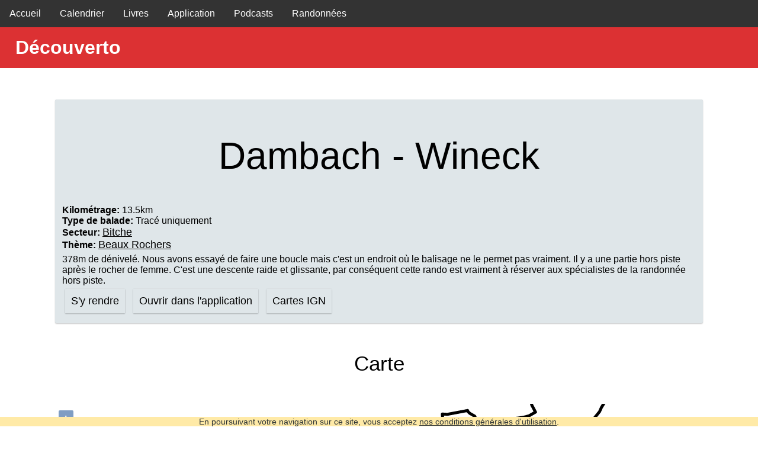

--- FILE ---
content_type: text/html; charset=utf-8
request_url: https://decouverto.fr/rando/0yHoYs7/
body_size: 1989
content:
<!DOCTYPE html><html lang=fr><head><title>Découverto | Dambach - Wineck</title><link rel=stylesheet href=/stylesheets/index-styles.min.css><link rel=manifest href=/manifest.json><link href=/favicon.ico rel="shortcut icon" type=image/x-icon><meta name=theme-color content=#dc3133><meta name=msapplication-navbutton-color content=#dc3133><meta name=viewport content="width=device-width,initial-scale=1"><link rel=stylesheet href=/stylesheets/ol.css type=text/css><meta charset=utf-8><meta name=description itemprop=description content="378m de dénivelé. Nous avons essayé de faire une boucle mais c&#39;est un endroit où le balisage ne le permet pas vraiment. Il y a une partie hors piste après le rocher de femme. C&#39;est une descente raide et glissante, par conséquent cette rando est vraiment à réserver aux spécialistes de la randonnée hors piste."><meta name=image itemprop=image content=https://decouverto.fr/icons/512.png><meta itemprop=name content="Découverto | Dambach - Wineck"><meta name=og:title content="Découverto | Dambach - Wineck"><meta name=og:description content="378m de dénivelé. Nous avons essayé de faire une boucle mais c&#39;est un endroit où le balisage ne le permet pas vraiment. Il y a une partie hors piste après le rocher de femme. C&#39;est une descente raide et glissante, par conséquent cette rando est vraiment à réserver aux spécialistes de la randonnée hors piste."><meta name=og:url content=https://decouverto.fr/rando/0yHoYs7><meta name=og:site_name content=Découverto><meta name=og:locale content=fr_FR><meta name=fb:admins content=1803338833217763><meta name=og:type content=website></head><body><header class=nav-container><ul class=nav-absolute><li><a href=/ >Accueil</a></li><li><a href=https://calendrier.decouverto.fr>Calendrier</a></li><li><a href=/livres/ >Livres</a></li><li><a href=https://app.decouverto.fr target=_blank>Application</a></li><li><a href=https://podcast.decouverto.fr>Podcasts</a></li><li><a href=/rando/ >Randonnées</a></li></ul><h1>Découverto</h1></header><section class=content><div class=card><h2>Dambach - Wineck</h2><p><b>Kilométrage:</b> 13.5km</p><p><b>Type de balade:</b> Tracé uniquement</p><p><b>Secteur:</b> <a class=categories-link href=/secteur/bitche>Bitche</a></p><p><b>Thème:</b> <a class=categories-link href=/theme/beaux-rochers>Beaux Rochers</a></p><p class=description>378m de dénivelé. Nous avons essayé de faire une boucle mais c&#39;est un endroit où le balisage ne le permet pas vraiment. Il y a une partie hors piste après le rocher de femme. C&#39;est une descente raide et glissante, par conséquent cette rando est vraiment à réserver aux spécialistes de la randonnée hors piste.</p><a href="http://maps.google.com/?q=49.00254,7.63241" target=_blank title="Point de départ">S'y rendre</a> <a href=decouverto://decouverto/rando/0yHoYs7 title="Ouvrir dans l'application">Ouvrir dans l'application</a> <a href="https://cartes.decouverto.fr/#rando=0yHoYs7" target=_blank>Cartes IGN</a></div><h3>Carte</h3><div id=map class=map></div><noscript>Vous devez activer l'utilisation du Javascript afin de pouvoir voir la carte.</noscript><div id=elevation><div id=plotly-elevation></div><div class=stats><div class=stat-item><div class=stat-value id=total-distance></div><div class=stat-label>Distance Totale (km)</div></div><div class=stat-item><div class=stat-value id=min-elevation></div><div class=stat-label>Altitude Min (m)</div></div><div class=stat-item><div class=stat-value id=max-elevation></div><div class=stat-label>Altitude Max (m)</div></div><div class=stat-item><div class=stat-value id=elevation-gain></div><div class=stat-label>Dénivelé (m)</div></div></div></div><div class=link-container><a href=/rando/0yHoYs7/gpx-download>Télécharger le fichier GPX</a> <a href=# id=tile-source-map>Changer de fond de carte</a></div><h3>Points d'interêt</h3><div class=card><h4>Départ</h4><audio src=/walks/0yHoYs7/sounds/gDuJrp6.mp3 preload=none type=audio/mpeg controls=controls></audio><a id=0-images-btn onclick=showImage(0)>Afficher les illustrations</a><div id=0-images><img data-src=/walks/0yHoYs7/images/pFcYl5B.JPG> <img data-src=/walks/0yHoYs7/images/KJsOelw.jpg></div></div><div class=presentation><h3>Qu'est-ce que Découverto ?</h3><p>Découverto est une association qui propose <a href=/ >une application pour randonner</a>. Découverto vous accompagne avec des explications audio tout au long de votre randonnée.</p><p>Nous proposons également des <a href=/livres/ >livres de randonnées</a>.</p></div></section><footer><div class=nav-container><div class="flex content"><div class=col><h6>Les Balades de Découverto</h6><img src=/icons/144.png class=logo alt="Les Balades de Découvertone"><br>Webmaster: <a href=https://cedric-jung.eu/fr/ >Cédric JUNG</a></div><div class=col><h6><a href=/mentions-legales.html>Mentions légales</a></h6><p>Nom de l’association : Découverto<br>Adresse : 18 rue Bentz-Eck La Hoube 57850 France<br>Adresse mail : <a href=mailto:decouverto@yahoo.com>decouverto@yahoo.com</a><br>Numéro de téléphone : <a href=tel:+33677567612>0677567612</a><br>Directeur de la publication (nom du président de l’association) : Vincent Fetter<br>Hébergeur : OVH 2 rue Kellermann 59100 Roubaix France</p></div><nav><h6>Liens utiles</h6><a href=https://www.facebook.com/decouverto/ >Facebook</a> <a href=https://boutique.decouverto.fr/ >Boutique</a> <a href=https://benevoles.decouverto.fr/ >Bénévoles</a> <a href=/livres>Livres</a> <a href=/admin/login>Administration</a></nav></div></div></footer><div class=license-warning>En poursuivant votre navigation sur ce site, vous acceptez <a href=/mentions-legales.html>nos conditions générales d'utilisation</a>.</div><script src=/javascripts/ol.js></script><script src=/javascripts/plotly.js></script><script src=/javascripts/preview/build.js></script></body></html>